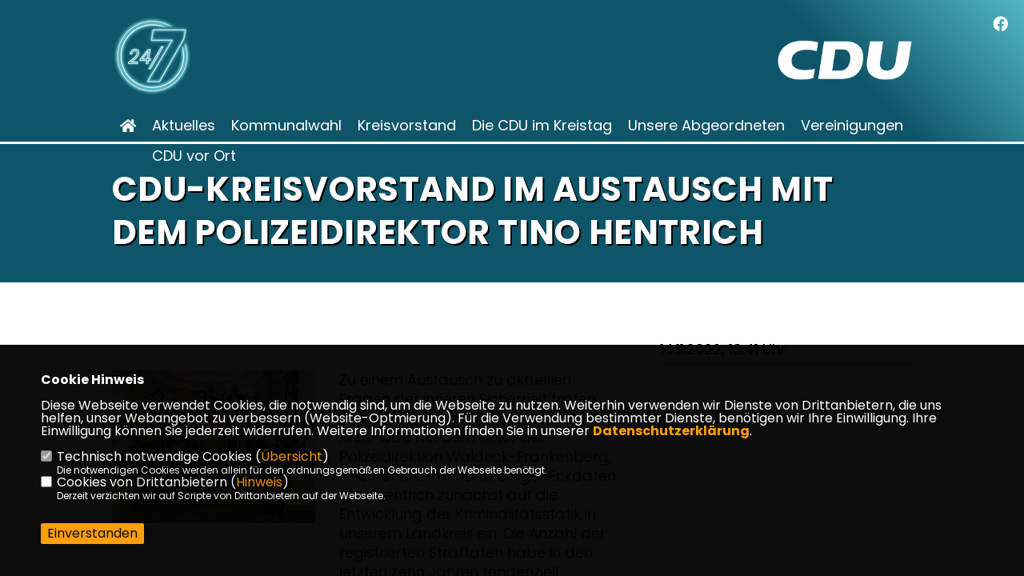

--- FILE ---
content_type: text/html; charset=ISO-8859-1
request_url: https://www.cdu-waldeck-frankenberg.de/news/lokal/938/CDU-Kreisvorstand-im-Austausch-mit-dem-Polizeidirektor-Tino-Hentrich.html
body_size: 5781
content:
<!DOCTYPE html>


<html lang="de">
<head>
<title>CDU-Kreisvorstand im Austausch mit dem Polizeidirektor Tino Hentrich</title>
<meta http-equiv="X-UA-Compatible" content="IE=edge">
		<meta name="viewport" content="width=device-width, initial-scale=1, maximum-scale=1.0, user-scalable=no">
	<meta http-equiv="content-type" content="text/html; charset=iso-8859-1">
<meta http-equiv="Content-Script-Type" content="text/javascript">
<meta http-equiv="Content-Style-Type" content="text/css">
<meta http-equiv="cache-control" content="no-cache">
<meta http-equiv="pragma" content="no-cache">
<meta name="description" content="&nbsp;">
<meta name="author" content="CDU Waldeck-Frankenberg">
<meta name="keywords" content="">
<meta name="language" content="de">
<meta property="og:site_name" content="CDU Waldeck-Frankenberg" />
<meta property="og:type" content="website" />
<meta property="og:url" content="https://www.cdu-waldeck-frankenberg.de/news/lokal/938/CDU-Kreisvorstand-im-Austausch-mit-dem-Polizeidirektor-Tino-Hentrich.html" />
<meta property="og:title" content="CDU-Kreisvorstand im Austausch mit dem Polizeidirektor Tino Hentrich" />
<meta property="og:description" content="&nbsp;" />
<meta property="og:image" content="https://www.cdu-waldeck-frankenberg.de/image/news/938.jpg" />
<meta name="twitter:image" content="https://www.cdu-waldeck-frankenberg.de/image/news/938.jpg" />
<meta data-embetty-server="https://embetty2.sharkness.de">
<script async src="/js/embetty.js"></script>
<meta name="robots" content="index, follow"><meta name="google-site-verification" content="3XjOQr_QTeCH0KcQB4ZFOTxmpb9JDM2MbrugFAYUyOI" />  <link rel="SHORTCUT ICON" type="image/x-icon" href="/image/favicon.ico"><link rel="alternate" type="application/rss+xml" title="CDU Waldeck-Frankenberg RSS-Feed" href="//cdu-waldeck-frankenberg.de/rss/rss_feed.php"><script type="text/javascript" src="/functions/tools.js"></script>
<link rel="stylesheet" type="text/css" href="/css/fonts/google/poppins/poppins.css">
<link rel="stylesheet" type="text/css" href="/css/fonts/fontawesome-free-5.13.0-web/css/all.css">
<link rel="stylesheet" type="text/css" href="/css/hessen2023/news-basic.css" media="all">
<link rel="stylesheet" type="text/css" href="/css/hessen2023/style.css?912" media="all">
<link rel="stylesheet" type="text/css" href="/css/fonts/google/Inter/inter.css"><link rel="stylesheet" type="text/css" href="/css/hessen2023/custom_ci.css?776" media="all"><link rel="stylesheet" type="text/css" href="/js/hessen2023/lightbox/css/lightbox.css" media="all">
<link rel="stylesheet" type="text/css" href="/js/glightbox/dist/css/glightbox.css" media="all">

<script type="text/javascript">
/*<![CDATA[*/
/*_scriptCode*/

		/* decrypt helper function */
		function decryptCharcode(n,start,end,offset) {
			n = n + offset;
			if (offset > 0 && n > end) {
				n = start + (n - end - 1);
			} else if (offset < 0 && n < start) {
				n = end - (start - n - 1);
			}
			return String.fromCharCode(n);
		}
		
		/* decrypt string */
		function decryptString(enc,offset) {
			var dec = "";
			var len = enc.length;
			for(var i=0; i < len; i++) {
				var n = enc.charCodeAt(i);
				if (n >= 0x2B && n <= 0x3A) {
					dec += decryptCharcode(n,0x2B,0x3A,offset);	/* 0-9 . , - + / : */
				} else if (n >= 0x40 && n <= 0x5A) {
					dec += decryptCharcode(n,0x40,0x5A,offset);	/* A-Z @ */
				} else if (n >= 0x61 && n <= 0x7A) {
					dec += decryptCharcode(n,0x61,0x7A,offset);	/* a-z */
				} else {
					dec += enc.charAt(i);
				}
			}
			return dec;
		}
		/* decrypt spam-protected emails */
		function linkTo_UnCryptMailto(s) {
			location.href = decryptString(s,3);
		}
		

/*]]>*/
</script>
<link rel="apple-touch-icon" sizes="180x180" href="/image/templates/hessen2023/favicon/apple-touch-icon.png">
<link rel="icon" type="image/png" sizes="32x32" href="/image/templates/hessen2023/favicon/favicon-32x32.png">
<link rel="icon" type="image/png" sizes="16x16" href="/image/templates/hessen2023/favicon/favicon-16x16.png">
<link rel="manifest" href="/image/templates/hessen2023/favicon/site.webmanifest">
<link rel="mask-icon" href="/image/templates/hessen2023/favicon/safari-pinned-tab.svg" color="#5bbad5">
<link rel="shortcut icon" href="/image/templates/hessen2023/favicon/favicon.ico">
<meta name="msapplication-TileColor" content="#da532c">
<meta name="msapplication-config" content="/image/templates/hessen2023/favicon/browserconfig.xml">
<meta name="theme-color" content="#ffffff">
<link rel="stylesheet" href="/css/jquery-modal/0.9.1/jquery.modal.min.css" />

</head><body>		<header>
						<div class="logoheader">
								<div class="claim">						<img src="/image/templates/hessen2023/claim_ci.png"><div class="claimtext"> </div>				</div>
				<div class="logo"><a href="/" title="Startseite"><img src="/image/templates/hessen2023/logo_ci.png" alt="CDU Waldeck-Frankenberg" title="CDU Waldeck-Frankenberg"></a></div>
							</div>
										<div class="webname_mobil">CDU Waldeck-Frankenberg</div>
						<div id="sharkmenu">
				<ul>
					<li class="lisocial">
						<div id="social2">
							<a href="https://www.facebook.com/CDUWaFkb/" target="_blank" title="Facebook"><i class="fab fa-facebook" style="font-size:19px"></i></a>																																																																												</div>
					</li>
										<li><a href="/index.html"><i class="fa fa-home"></i></a></li><li ><a href="/Aktuelles_p_28.html">Aktuelles</a></li><li ><a href="/Kommunalwahl_p_16.html">Kommunalwahl</a></li><li ><a href="/Kreisvorstand_p_15.html">Kreisvorstand</a></li><li class="sub "><a href="#">Die CDU im Kreistag</a>								<ul><li><a href="/Fraktion_p_44.html"><span class="title">Fraktion</span></a><li><a href="/Kreisausschuss_p_45.html"><span class="title">Kreisausschuss</span></a><li><a href="https://www.cdu-waldeck-frankenberg.de/image/inhalte/6_koalitionsvertrag_20212026.pdf" target="_blank">Aktueller Koalitionsvertrag</a></li></ul></li><li class="sub "><a href="#">Unsere Abgeordneten</a>								<ul><li><a href="https://kultus.hessen.de/ueber-uns/minister-fuer-kultus-bildung-und-chancen" target="_blank">Armin Schwarz</a></li><li><a href="http://www.claudia-ravensburg.de/" target="_blank">Claudia Ravensburg MdL</a></li><li><a href="https://www.europarl.europa.eu/meps/de/197426/SVEN_SIMON/home" target="_blank">Prof. Dr. Sven Simon MdEP</a></li><li><a href="https://www.pohlmann-bundestag.de/" target="_blank">Jan-Wilhelm Pohlmann MdB</a></li><li><a href="/Regionalbuero_p_65.html"><span class="title">Regionalbüro</span></a></ul></li><li class="sub "><a href="#">Vereinigungen</a>								<ul><li><a href="/Senioren-Union_p_49.html"><span class="title">Senioren Union</span></a><li><a href="/Frauen-Union_p_50.html"><span class="title">Frauen Union</span></a><li><a href="/Junge-Union_p_51.html"><span class="title">Junge Union</span></a><li><a href="/KpV_p_52.html"><span class="title">KpV</span></a><li><a href="/Mittelstandvereinigung_p_53.html"><span class="title">Mittelstandvereinigung</span></a><li><a href="/CDA_p_54.html"><span class="title">CDA</span></a><li><a href="/EAK_p_55.html"><span class="title">EAK</span></a><li><a href="/Schueler-Union_p_56.html"><span class="title">Schüler Union</span></a></ul></li><li class="sub "><a href="#">CDU vor Ort</a>								<ul><li><a href="/Ortsverbaende_p_57.html"><span class="title">Ortsverbände</span></a><li><a href="/Nachrichten_p_58.html"><span class="title">Nachrichten</span></a></ul></li>				</ul>
			</div>
		</header>
		<div id="social">
			<a href="https://www.facebook.com/CDUWaFkb/" target="_blank"><i class="fab fa-facebook" style="font-size:19px"></i></a>																																	
		</div>
							<section id="news938" class="section--headline-header">
				<div class="section--headline-header-box">
					<p class="section--headline-header-title">
						CDU-Kreisvorstand im Austausch mit dem Polizeidirektor Tino Hentrich					</p>
									</div>
			</section>
				
		
		<div class="aside-layout">
			<div>
				<div class="section--news-detail">				
					<section id="cnews938" class="section--text">						<div class="section--text__copy"><h5>&nbsp;</h5><div class="news_bild_left"><a href="/image/news/938.jpg" data-title="" data-lightbox="gallery1"><img src="/image/news/938.jpg" sizes="100vw" alt="" title="" class="lazy-m"></a><span class="bild_bu"></span></div>Zu einem Austausch zu aktuellen Fragen der inneren Sicherheit trafen sich die Mitglieder des Vorstandes der Kreis-CDU mit dem Leiter der Polizeidirektion Waldeck-Frankenberg, Tino Hentrich. Anhand einiger Eckdaten ging Hentrich zun&auml;chst auf die Entwicklung der Kriminalit&auml;tsstatik in unserem Landkreis ein. Die Anzahl der registrierten Straftaten habe in den letzten zehn Jahren tendenziell abgenommen, die Aufkl&auml;rungsquote sei kontinuierlich gestiegen. So sei beispielsweise im Bereich der Einbruchdiebst&auml;hle ein R&uuml;ckgang der F&auml;lle zu verzeichnen. Tino Hentrich: &bdquo;Die Kriminalit&auml;tsbelastung und damit die Wahrscheinlichkeit, Opfer einer Straftat zu werden, ist im Landkreis Waldeck-Frankenberg deutlich niedriger als in anderen Regionen.&ldquo;  <p><o:p></o:p></p>  <p>Die Kommunalpolitik k&ouml;nne durch st&auml;dtebauliche Kriminalpr&auml;vention einen wichtigen Beitrag leisten. So gelte es, durch bauliche Ma&szlig;nahmen Angstr&auml;ume zu vermeiden. Besondere Bedeutung k&auml;me hierbei auch den &ouml;rtlichen Pr&auml;ventionsr&auml;ten zu, deren Arbeit zu st&auml;rken sei. Insgesamt sieht Polizeidirektor Hentrich die Polizei im Landkreis gut aufgestellt. Das gelte auch f&uuml;r die Internetkriminalit&auml;t, der die Polizei mit Fachkr&auml;ften und Informatikern begegnen k&ouml;nne. <o:p></o:p></p>  <p>Mit dem Landkreis und den St&auml;dten und Gemeinden pflege die Polizei eine enge und vertrauensvolle Zusammenarbeit. Dieser komme aktuell eine hohe Bedeutung zu, beispielsweise bei der Frage, wie man m&ouml;glichen Gas- und Strommangellagen begegnen k&ouml;nne. Um bestm&ouml;glich auf solche Lagen vorbereitet zu sein, werden gemeinsam mit der Kreisspitze, Energieversorger und den B&uuml;rgermeistern konzeptionelle L&ouml;sungen erarbeitet.<o:p></o:p></p>  <p>CDU-Kreisvorsitzender Armin Schwarz MdB: &bdquo;Wir sind den Polizistinnen und Polizisten f&uuml;r ihre erfolgreiche Arbeit zu gro&szlig;em Dank verpflichtet. Sie haben auch in herausfordernden Zeiten, z. B. durch Corona, f&uuml;r die Sicherheit der Menschen gesorgt. In den letzten 20 Jahren hat sich die Sicherheitslage in Hessen und Waldeck-Frankenberg stetig verbessert. Innere Sicherheit hat f&uuml;r die CDU immer h&ouml;chste Priorit&auml;t. F&uuml;r die CDU-gef&uuml;hrte Landesregierung war immer klar: Erfolgreiche Polizeiarbeit braucht gut qualifiziertes Personal und eine gute Ausstattung.&ldquo;<span style="font-size:12.0pt;line-height:150%;font-family:&quot;Arial&quot;,sans-serif"><o:p></o:p></span></p>						</div>
					</section>
					
									</div>
			</div>
			<aside>
								<h4 style="margin-bottom:20px; font-size:18px;font-weight:400;">14.11.2022, 13:41 Uhr<br><hr>				</h4>
							</aside>
		</div>		<footer id="gofooter">
			<div class="columns">
				<div>
										<div class="section--footer-intro">
						<p>CDU-Kreisverband Waldeck-Frankenberg</p>
					</div>
										<p class="section--footer-social">
						<a href="https://www.facebook.com/CDUWaFkb/" target="_blank" title="CDU Waldeck-Frankenberg auf Facebook"><i class="fab fa-facebook" aria-hidden="true" style="color:#FFFFFF; font-size:20px"></i></a>																																																											</p>
					<ul class="section--footer-menu">
						<li><a href="/impressum" title="Impressum">Impressum</a></li>
						<li><a href="/datenschutz" title="Datenschutz">Datenschutz</a></li>
						<li><a href="/kontakt" title="Kontakt">Kontakt</a></li>					</ul>
				</div>
							</div>
			<div class="section--footer-copyright">
				<p>&copy;2026 CDU Waldeck-Frankenberg | Alle Rechte vorbehalten.</p>
				<a href="https://www.sharkness.de" target="_blank"><span>Realisation: Sharkness Media GmbH & Co. KG</span></a>
			</div>
			<div id="totop"></div>
		</footer>
				<script type="text/javascript" src="/js/hessen2023/jquery-3.7.1.min.js"></script>
		<script type="text/javascript" async src="/js/hessen2023/jquery.form.min.js"></script>
		<script type="text/javascript" async src="/js/hessen2023/lightbox/js/lightbox.js"></script>
		<script type="text/javascript" src="/js/glightbox/dist/js/glightbox.min.js"></script>
				<script type="text/javascript" src="/image/slider_dauer_90.js?5834"></script>
		<script type="text/javascript" src="/js/hessen2023/scripts.js?7556"></script>
		<script type="text/javascript" src="/js/isotope.js"></script>
		<script type="text/javascript" src="/js/imagesloaded.pkgd.min.js"></script>
				<script type="module" src="/js/FriendlyCaptcha/widget.module.min.js" async defer></script>
		<script nomodule src="/js/FriendlyCaptcha/widget.min.js" async defer></script>
		<script type="text/javascript" src="/js/hessen2023/custom.js"></script>		
			<script>
				$(document).ready(function(){
			$('#ncd').click(function() { if($(this).is(':checked')){ $('.cok').prop('checked',true); } else { $('.cok').prop('checked',false); } });
			$('#cookie-rebutton').click(function() { $(this).hide(); $('#cookie-disclaimer').show(); });
			$('#cookieclose').click(function() { setCookie ('cookiehinweis1','1',60); checkCookie(1); });
			$('#cookieall').click(function() { setCookie ('cookiehinweis1','2',60); checkCookie(2); $('.cok').each(function() { $(this).prop("checked", true); }); });
			$('#cookieno').click(function()  { setCookie ('cookiehinweis1','3',60); checkCookie(3); });
			$('#cookiesel').click(function() {
				var dcookies = ''; var i = 0;
				$('.cok').each(function() {
					if($(this).is(':checked')){
						if (i>0) { dcookies = dcookies+',';}
						dcookies = dcookies+$(this).attr('idc');
						i++;
					}
				});
				setCookie ('cookiehinweis1','4',60);
				setCookie ('cookiedritt',dcookies,60);
				checkCookie(4);
			});
			checkCookie(0);
		});
			</script>
	<div id="cookie-disclaimer" style="display: none;">
		<style> 
			#cookie-disclaimer{ display:none;position:fixed;padding:10px 0; max-height:100%; overflow:auto; bottom:0;width:100%;z-index:100000;background-color:#000000;opacity:0.95;-moz-opacity:0.95;-ms-filter:"progid:DXImageTransform.Microsoft.Alpha(Opacity=95)";filter:alpha(opacity=90) }
			#cookie-disclaimer-content{ padding:2%;width:96%;margin-left:auto;margin-right:auto;text-align:left;color:#FFFFFF; font-size: 16px; }
			#cookie-disclaimer-content a { font-weight:bold;color:#FF9900 !important; text-decoration: none; }
			.btn_cookieall { float:left; background: #005c02; color: #FFFFFF; border-radius:2px; padding: 5px 8px; margin: -3px 10px 0px 0px; cursor:pointer; }
			.btn_cookieno  { display:none;float:left; background: #CCCCCC; color: #000000; border-radius:2px; padding: 5px 8px; margin: -3px 10px 0px 30px; cursor:pointer; }
			.btn_cookiesel { float:left; background:#FF9900; color: #000000; border-radius:2px; padding: 5px 8px; margin: -3px 10px 0px 30px; cursor:pointer; }
			
			@media all and (max-width: 1355px){
				#cookie-disclaimer-content{ font-size:16px; }
			}
			@media all and (max-width: 800px){
				.btn_cookieall { font-size:12px; float:left; background: #005c02; color: #FFFFFF; border-radius:2px; padding: 5px 8px; margin: -3px 10px 0px 0px; cursor:pointer; }
				.btn_cookieno  { font-size:12px; display:none;float:left; background: #CCCCCC; color: #000000; border-radius:2px; padding: 5px 8px; margin: -3px 10px 0px 30px; cursor:pointer; }
				.btn_cookiesel { font-size:12px; float:left; background:#FF9900; color: #000000; border-radius:2px; padding: 5px 8px; margin: -3px 10px 0px 30px; cursor:pointer; }
			}
		</style>
		<div id="cookie-disclaimer-content"><strong>Cookie Hinweis</strong><br /><br />Diese Webseite verwendet Cookies, die notwendig sind, um die Webseite zu nutzen. Weiterhin verwenden wir Dienste von Drittanbietern, die uns helfen, unser Webangebot zu verbessern (Website-Optmierung). F&uuml;r die Verwendung bestimmter Dienste, ben&ouml;tigen wir Ihre Einwilligung. Ihre Einwilligung k&ouml;nnen Sie jederzeit widerrufen. Weitere Informationen finden Sie in unserer <a href="/datenschutz">Datenschutzerkl&auml;rung</a>.			<br><br>
			<div style="float:left; width:100%;">
				<div style="width:20px;float:left;"><input type="checkbox" name="nc" id="nc" checked disabled readonly></div>
				<div style="float:left;width:90%;font-size:16px;">
					Technisch notwendige Cookies (<span onclick="$('#ncc').toggle('slow');" style="cursor:pointer; color:#FF9900">Übersicht</span>)<br>
					<span style="font-size:12px">Die notwendigen Cookies werden allein für den ordnungsgemäßen Gebrauch der Webseite benötigt. </span>
					<div id="ncc" style="display: none; padding: 20px 0px">
						<div style="float:left; width:100%;">
							<div style="width:20px;float:left;"><input type="checkbox" name="nc1" id="nc1" checked disabled readonly></div>
							<div style="float:left;">
								Javascipt<br>
								<span style="font-size:12px">Dieser Cookie (PHPSESSION) wird gesetzt, ob zu prüfen, ob Cookies generell verwendet werden können und speichert dies in einer eindeutigen ID.</span>
							</div>
						</div>
						<div style="float:left; width:100%;">
							<div style="width:20px;float:left;"><input type="checkbox" name="nc1" id="nc1" checked disabled readonly></div>
							<div style="float:left;">
								Cookie-Verwaltung<br>
								<span style="font-size:12px">Diese Cookies ("cookiehinweis1","cookiedritt") speichert Ihre gewählte Einstellungen zum Cookie-Management.</span>
							</div>
						</div>
					</div>
				</div>
			</div>			<div style="float:left; width:100%;">
				<div style="width:20px;float:left;"><input type="checkbox" name="ncd" id="ncd" class="dritt"></div>
				<div style="float:left;font-size:16px;width:90%">
					Cookies von Drittanbietern (<span onclick="$('#ncc2').toggle('slow');" style="cursor:pointer; color:#FF9900">Hinweis</span>)<br>
					<span style="font-size:12px">Derzeit verzichten wir auf Scripte von Drittanbietern auf der Webseite.</span>
					<div id="ncc2" style="display: none; padding: 20px 0px"></div>			
				</div>
			</div>
						<div style="float:left; width:100%;padding:30px 0;">
								<div id="cookieclose" style="float:left; background:#FF9900; color: #000000; border-radius:2px; padding: 5px 8px; margin: -3px 10px 0px 0px; cursor:pointer;">Einverstanden</div>
							</div>
		</div>
	</div>
	<div id="cookie-content" style="display: none;"></div>
	<div id="cookie-rebutton" style="display:none;cursor:pointer;font-size:10px; position:fixed;left:0; bottom:0;padding: 0 2px;color:#FFFFFF; z-index:100000;background-color:#000000;opacity:0.9;-moz-opacity:0.9;-ms-filter:'progid:DXImageTransform.Microsoft.Alpha(Opacity=90)';filter:alpha(opacity=90)">Cookie-Einstellungen</div>
	</body>
</html>
